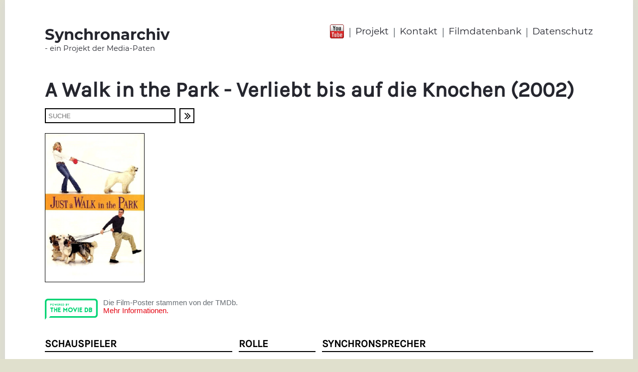

--- FILE ---
content_type: text/html;charset=utf-8
request_url: https://www.synchronarchiv.com/filmdatenbank/A-Walk-in-the-Park--Verliebt-bis-auf-die-Knochen/
body_size: 2901
content:
<!doctype html>
<html lang="de">
  <head>
    <meta http-equiv="Content-Type" content="text/html; charset=UTF-8">
    <meta name="viewport" content="width=device-width, initial-scale=1">
    <title>Filmdatenbank | Synchronarchiv</title>
    <script src="https://use.fontawesome.com/40344f48ea.js"></script>
<script src="//code.jquery.com/jquery-3.2.1.min.js"></script>
<link rel="stylesheet" href="https://cdnjs.cloudflare.com/ajax/libs/fancybox/3.1.20/jquery.fancybox.min.css" />
<script src="https://cdnjs.cloudflare.com/ajax/libs/fancybox/3.1.20/jquery.fancybox.min.js"></script>
<script src="/static/synca/js/fitty/fitty.min.js"></script>
<script>
  (function(i,s,o,g,r,a,m){i['GoogleAnalyticsObject']=r;i[r]=i[r]||function(){
  (i[r].q=i[r].q||[]).push(arguments)},i[r].l=1*new Date();a=s.createElement(o),
  m=s.getElementsByTagName(o)[0];a.async=1;a.src=g;m.parentNode.insertBefore(a,m)
  })(window,document,'script','//www.google-analytics.com/analytics.js','ga');
  ga('create', 'UA-108463723-1', 'auto');
  ga('set', 'anonymizeIp', true);
  ga('send', 'pageview');
</script>
<link rel="stylesheet" type="text/css" href="/css/synca/15DF4692369.css?16E646E378D">
    <link rel="stylesheet" type="text/css" href="/static/synca/fancybox/jquery.fancybox.min.css">
<script type="text/javascript" src="/static/synca/fancybox/jquery.fancybox.min.js"></script>
    <script type="text/javascript">
      $(document).ready(function() {
        $(".fancybox").fancybox({
          'transitionIn'    : 'none',
          'transitionOut'   : 'none',
          'titlePosition'   : 'outside',
          'titleFormat'     : function(title, currentArray, currentIndex, currentOpts) {
            return '<span id="fancybox-title-over" style="background-color:#000;">Bild ' +  (currentIndex + 1) + ' / ' + currentArray.length + ' <b>'+title+'<\/b><\/span>';
          }
        });
      });
    </script>
  </head>
  <body>
        <div id="mobile-navigation">
      <div id="nav-content">
        <div id="mnav-head">
          Menü
          <div id="nav-close" onclick="closeNavigation();">X</div>
          <div style="clear: both;"></div>
        </div>
        <div id="mnav-body">
          <nav>
            <ul>
              <li class="mnavli0"><a class="manv0" href="http://www.synchronarchiv.com/">Startseite</a></li>
              <li class="mnavli0">
                <a class="manv0" href="/projekt/">Projekt</a>
                
              </li><li class="mnavli0">
                <a class="manv0" href="/kontakt/">Kontakt</a>
                
              </li><li class="mnavli0">
                <a class="manv0" href="/filmdatenbank/">Filmdatenbank</a>
                
              </li><li class="mnavli0">
                <a class="manv0" href="/datenschutzerklaerung/">Datenschutz</a>
                
              </li>
            </ul>
            <div id="ios-menu-korrektur"></div>
          </nav>
        </div>
      </div>
    </div>
    
    <div id="page">
            <header>
        <div class="wrap" id="head">
          <div id="head-logo">
            <a href="http://www.synchronarchiv.com/">
              <span id="logo-big">Synchronarchiv</span>
              <span id="logo-small">- ein Projekt der Media-Paten</span>
            </a>
          </div>
          <div id="head-navigation">
            <div id="head-youtube">
              <a href="https://www.youtube.com/channel/UC6iZK1Pt7h8r1iGDoyxmnWA" target="_blank"><img src="/static/synca/youtube.png" alt="head-youtube"></a>
            </div>
            <nav>
              <ul>
                <li class="head-nav-trenner">|</li>
                
                  <li class="head-nav-punkt"><a href="/projekt/">Projekt</a></li>
                  
                    <li class="head-nav-trenner">|</li>
                  
                
                  <li class="head-nav-punkt"><a href="/kontakt/">Kontakt</a></li>
                  
                    <li class="head-nav-trenner">|</li>
                  
                
                  <li class="head-nav-punkt"><a href="/filmdatenbank/">Filmdatenbank</a></li>
                  
                    <li class="head-nav-trenner">|</li>
                  
                
                  <li class="head-nav-punkt"><a href="/datenschutzerklaerung/">Datenschutz</a></li>
                  
                
              </ul>
            </nav>
          </div>
          <div style="clear: both;"></div>
        </div>
        
        
        <div id="mobile-head">
          <div id="mh-tbl">
            <div id="mh-tr">
              <div id="mh-logo">
                <a href="http://www.synchronarchiv.com/">
                  <span id="mh-logo-big">Synchronarchiv</span>
                  <span id="mh-logo-small">- ein Projekt der Mediapaten</span>
                </a>
              </div>
              <div id="mh-menu">
                <div id="mh-youtube">
                  <a href="https://www.youtube.com/channel/UC6iZK1Pt7h8r1iGDoyxmnWA" target="_blank"><img src="/static/synca/youtube.png" alt="Youtube"></a>
                </div>
                <div id="mobile-menu-button" onclick="showMobileMenu();"><i class="fa fa-bars" aria-hidden="true"></i></div>
              </div>
            </div>
          </div>
        </div>
        
      </header>
      <main>
        <div class="wrap" id="content">
          
          <div id="inhalt-text">


            <article>
              
                <div id="inhalt-seitentitel"><h1>A Walk in the Park - Verliebt bis auf die Knochen (2002)</h1></div>
              
              
               <form name="direktsuche" id="direktsuche" action="/filmdatenbank/" method="post">
                 <div id="drsuche" style="padding-top: 12px; padding-bottom: 0;">
                   <div id="drsuche-feld"><input type="text" name="suchString" placeholder="SUCHE" value=""></div>
                   <div id="drsuche-button">
                     <div onclick="document.direktsuche.submit();"><i class="fa fa-angle-double-right"></i></div>
                   </div>
                 </div>
               </form>
              
              <div id="content">


                
                  <div id="film-info">

                    <div id="film-bild">


                      
                      
                      

                      

                      
                        
                          <!-- TheMovieDB - ID: 174168 -->
                          <!-- Genre:  -->
    
                          
                          
                          
    
                          <script>
                            $(document).ready(function(){
                              var filmPicPath = "";
    
                              try{
                                $.getJSON('https://api.themoviedb.org/3/movie/174168/images?api_key=49c2290799316fc5fcb6e656e7f765d5&language=', function(data){
                                  if(data.posters.length>0){
                                    for(var i = 0; i < data.posters.length; i++) {
                                      var poster = data.posters[i];
                                      if(poster.iso_639_1=='de'){
                                        filmPicPath = poster.file_path;
                                        break;
                                      }
                                    }
                                    if(filmPicPath==''){ filmPicPath = data.posters[0].file_path; }
                                    if(filmPicPath!=''){
                                      $('<img>',{
                                        src: 'https://image.tmdb.org/t/p/w500'+filmPicPath
                                      }).appendTo('#film-bild');
                                    }
                                  }
                                });
                              }catch(err){
                                  console.log('Kein Plakat gefunden');
                              }
    
                            });
                          </script>
    
                        
                        





                      <!--
                          
                        -->
                    </div>
                    
                    <div style="clear: both;"></div>

                    <div class="movie-db-copyright">
                      <div class="movie-db-logo">
                        <a href="https://www.themoviedb.org/" target="_blank"><img src="/static/synca/logo-the-movie-db.png" alt=""></a>
                      </div>
                      <div class="movie-db-infotext">
                        Die Film-Poster stammen von der TMDb.
                        <br>
                        <a href="http://www.synchronarchiv.com/impressum/">Mehr Informationen.</a>
                      </div>
                      <div style="clear: both;"></div>
                    </div>

                    <div id="film-rollen">

                      <div>

                        <table cellpadding="0" cellspacing="0" id="filmtabelle">

                          <tr id="filmtabelle-head">
                            <td id="filmtd1">Schauspieler</td>
                            <td class="ftbl-inner-abstand">&nbsp;</td>
                            <td id="filmtd2">Rolle</td>
                            <td class="ftbl-inner-abstand">&nbsp;</td>
                            <td id="filmtd3">Synchronsprecher</td>
                          </tr>

                          <tr class="filmtabelle-trennlinie">
                            <td colspan="5"><div></div></td>
                          </tr>

                          
                          

                          

                          


                          

                        </table>

                        


                      </div>
                    </div>


                  </div>
                
                
                

                
                
                
                
                
              </div>
            </article>
            

          </div>
          
        </div>      
      </main>
      <footer>
  <div id="small-footer-nav">
    <nav>
      <a href="/impressum/">Impressum</a>&nbsp;&nbsp;|&nbsp;&nbsp;<a href="/datenschutzerklaerung/">Datenschutz</a>
    </nav>
  </div>
</footer>
    </div>    
    <script>
      fitty('#inhalt-seitentitel h1', { minSize: 12, maxSize: 50 });
      fitty('#content h2', { minSize: 12, maxSize: 28 });
      fitty('.sp-video-titel span', { minSize: 8, maxSize: 22 });
      fitty('.filmtrailer span', { minSize: 8, maxSize: 22 });
    </script>
    <script type="text/javascript">
  function showMobileMenu(){
    $('body').css("overflow", "hidden");
    $('body').css("position", "fixed");
    $('#mobile-navigation').show();
  }
  function closeNavigation(){
    $('body').css("overflow", "auto");
    $('body').css("position", "static");
    $('#mobile-navigation').hide();
  }
</script>

  </body>
</html>